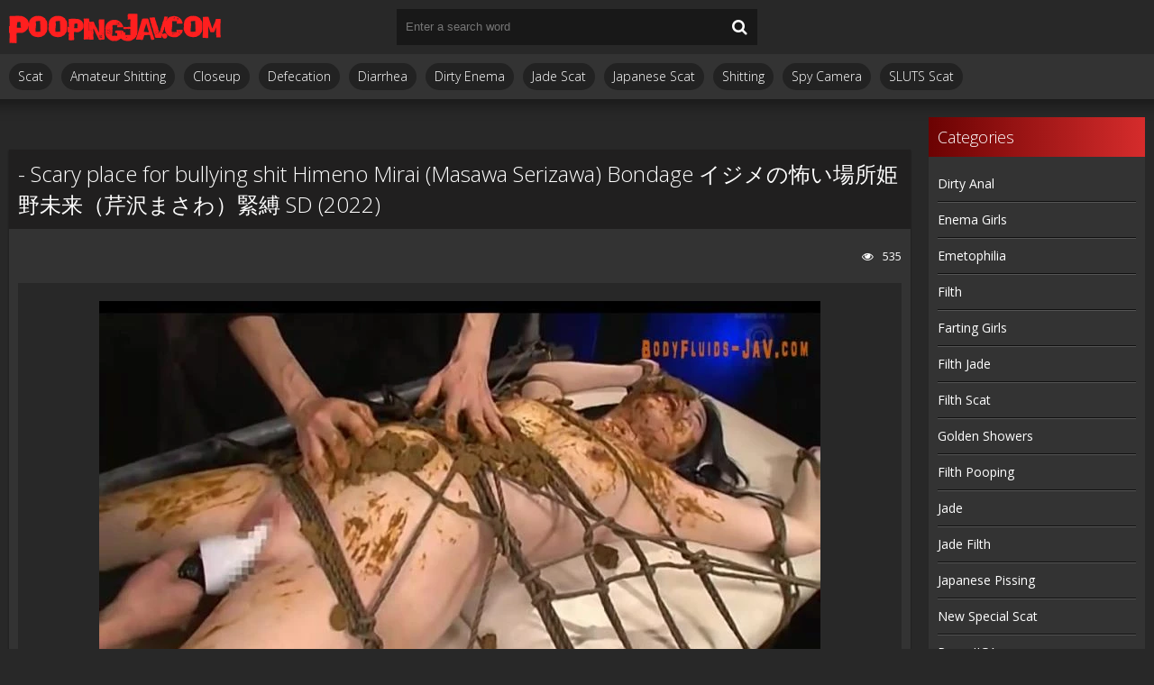

--- FILE ---
content_type: text/html; charset=utf-8
request_url: https://pooping-jav.com/new-scat-sex-video/13888--scary-place-for-bullying-shit-himeno-mirai-masawa-serizawa-bondage-sd-2022.html
body_size: 5914
content:
<!DOCTYPE html>
<html lang="ru">
<head>
	<meta charset="utf-8">
<title>- Scary place for bullying shit Himeno Mirai (Masawa Serizawa) Bondage イジメの怖い場所姫野未来（芹沢まさわ）緊縛 SD (2022) Online Watching Porn Videos On Phone In FullHD Quality</title>
<meta name="description" content="Name: Scary place for bullying shit Himeno Mirai (Masawa Serizawa) Bondage イジメの怖い場所姫野未来（芹沢まさわ）緊縛 Year: 2022 Genres: Bondage shit, Bullyings shit, Himeno Mirai, Masawa Serizawa, Scary place shit, Videos poop Asian, ビデオうんちアジア, ブルマのたわごと, ボンデージのたわごと, 姫野未来, 怖い場所のたわごと, 芹沢正和 Duration: 00:09:57 Quality: SD">
<meta name="keywords" content="Bondage shit, Bullyings shit, Himeno Mirai, Masawa Serizawa, Scary place shit, Videos poop Asian, ビデオうんちアジア, ブルマのたわごと, ボンデージのたわごと, 姫野未来, 怖い場所のたわごと, 芹沢正和">
<meta property="og:site_name" content="Sluts Pooping Porn - Scat Porno Sex Online | Pooping-Jav.com">
<meta property="og:type" content="article">
<meta property="og:title" content="- Scary place for bullying shit Himeno Mirai (Masawa Serizawa) Bondage イジメの怖い場所姫野未来（芹沢まさわ）緊縛 SD (2022)">
<meta property="og:url" content="https://pooping-jav.com/new-scat-sex-video/13888--scary-place-for-bullying-shit-himeno-mirai-masawa-serizawa-bondage-sd-2022.html">
<meta name="news_keywords" content="Bondage shit,  Bullyings shit,  Himeno Mirai,  Masawa Serizawa,  Scary place shit,  Videos poop Asian,  ビデオうんちアジア,  ブルマのたわごと,  ボンデージのたわごと,  姫野未来,  怖い場所のたわごと,  芹沢正和">
<meta property="og:image" content="https://pooping-jav.com/uploads/posts/2022-08/5371_pooping-jav_com.webp">
<meta property="og:description" content="Name: Scary place for bullying shit Himeno Mirai (Masawa Serizawa) Bondage イジメの怖い場所姫野未来（芹沢まさわ）緊縛 Year: 2022 Genres: Bondage shit, Bullyings shit, Himeno Mirai, Masawa Serizawa, Scary place shit, Videos poop Asian, ビデオうんちアジア, ブルマのたわごと, ボンデージのたわごと, 姫野未来, 怖い場所のたわごと, 芹沢正和 Duration: 00:09:57 Quality:">
<link rel="search" type="application/opensearchdescription+xml" href="https://pooping-jav.com/index.php?do=opensearch" title="Sluts Pooping Porn - Scat Porno Sex Online | Pooping-Jav.com">
<link rel="canonical" href="https://pooping-jav.com/new-scat-sex-video/13888--scary-place-for-bullying-shit-himeno-mirai-masawa-serizawa-bondage-sd-2022.html">
	 <meta name="viewport" content="width=device-width, initial-scale=1.0" />
	  <link rel="shortcut icon" href="/templates/javscatting-3/images/9.ico" />
	  <link href="/templates/javscatting-3/style/styles.css" type="text/css" rel="stylesheet" />
	  <link href="/templates/javscatting-3/style/engine.css" type="text/css" rel="stylesheet" />
	  <!--[if lt IE 9]><script src="//html5shiv.googlecode.com/svn/trunk/html5.js"></script><![endif]-->
	<link href='https://fonts.googleapis.com/css?family=Open+Sans:300,400,600,700&subset=latin,cyrillic' rel='stylesheet' type='text/css'>
    <meta content="284713" name="takefilelink">
    <script data-padding = "2px 5px" data-align="centre" data-width = "800px" data-height = "60.25%" src = "https://k2s.cc/js/links-to-preview.js" data-content-order="preview,link" data-cfasync="false"> </script>
</head>

<body>

<div class="wrap">

	<div class="block center">
	
		<header class="header">
			<div class="h-one clearfix">
				<a href="/" class="logo" title="Pooping-Jav.com - Extreme Sex Porn Scat Videos Wild Enema and Vomiting Collection - Online On Phone | PC"><img src="/templates/javscatting-3/images/logo.png" alt="sitename" /></a>
				<div class="search-box">
					<form id="quicksearch" method="post">
						<input type="hidden" name="do" value="search" />
						<input type="hidden" name="subaction" value="search" />
						<div class="search-field">
							<input id="story" name="story" placeholder="Enter a search word" type="text" />
							<button type="submit"><span class="fa fa-search"></span></button>
						</div>
					</form>
				</div>
				<div class="btns-log">
				    
					
					
				    
				    
				</div>
			</div>
			<div class="h-two clearfix">
				<div class="btn-menu"><span class="fa fa-bars"></span></div>
				
				<ul class="h-menu">
<li><a href="/new-scat-sex-video/">Scat</a></li>
<li><a href="/tags/Amateur%20shitting/" title="Amateur Shitting">Amateur Shitting</a></li>
<li><a href="/tags/Closeup/" title="Closeup">Closeup</a></li>
<li><a href="/tags/Defecation/" title="Defecation">Defecation</a></li>
<li><a href="/tags/Diarrhea/" title="Diarrhea">Diarrhea</a></li>
<li><a href="/tags/Dirty%20enema/" title="Dirty Enema">Dirty Enema</a></li>
<li><a href="/tags/Jade%20scat/" title="Jade Scat">Jade Scat</a></li>
<li><a href="/tags/Japanese%20scat/" title="Japanese Scat">Japanese Scat</a></li>
<li><a href="/tags/Shitting/" title="Shitting">Shitting</a></li>
<li><a href="/tags/Spy%20camera/" title="Spy Camera">Spy Camera</a></li>
<li><a href="/tags/SLUTS%20scat/" title="SLUTS Scat">SLUTS Scat</a></li>
</ul>
			</div>
		</header>
		
		<!-- END HEADER -->
		
		<div class="cols fx-row">
		
			<main class="main">
				
				
				﻿

				
				
				
				
				
		        <div class="clearfix">
		            ﻿<article class="full ignore-select">

	<div class="full-in">
	
		
	
		<h1>- Scary place for bullying shit Himeno Mirai (Masawa Serizawa) Bondage イジメの怖い場所姫野未来（芹沢まさわ）緊縛 SD (2022)</h1>
		
		<div class="full-meta clearfix">
			
			<div class="f-fav icon-l">
			    
				
				
				
				
				
			</div>

			
		
			
			<div class="f-views icon-l"><span class="fa fa-eye"></span>535</div>
		</div>
		
		<div class="f-screens">additional screenshots field</div>
		
		<div class="f-desc full-text clearfix"><div style="text-align:center;"><!--dle_image_begin:https://pooping-jav.com/uploads/posts/2022-08/5371_pooping-jav_com.webp|--><img data-src="/uploads/posts/2022-08/5371_pooping-jav_com.webp" style="max-width:100%;" alt="- Scary place for bullying shit Himeno Mirai (Masawa Serizawa) Bondage イジメの怖い場所姫野未来（芹沢まさわ）緊縛 SD (2022)"><!--dle_image_end--></div><br><b>Name:</b> Scary place for bullying shit Himeno Mirai (Masawa Serizawa) Bondage イジメの怖い場所姫野未来（芹沢まさわ）緊縛<br><b>Year:</b> 2022<br><b>Genres:</b> Bondage shit, Bullyings shit, Himeno Mirai, Masawa Serizawa, Scary place shit, Videos poop Asian, ビデオうんちアジア, ブルマのたわごと, ボンデージのたわごと, 姫野未来, 怖い場所のたわごと, 芹沢正和<br><br><div style="text-align:center;"><!--dle_image_begin:https://pooping-jav.com/uploads/posts/2022-08/8161_pooping-jav_com.webp|--><img data-src="/uploads/posts/2022-08/8161_pooping-jav_com.webp" style="max-width:100%;" alt=""><!--dle_image_end--></div><br><b>Duration:</b> 00:09:57<br><b>Quality:</b> SD<br><b>Format:</b> MPEG-4<br><b>Size:</b> 226 MB<br><br><div style="text-align:center;"><a href="https://shitting.takefile.link/8fe8ap6eqn1r.html" target="_blank" rel="noopener external"><!--dle_image_begin:https://pooping-jav.com/templates/javscatting-3/images/download1.jpg|--><img data-src="/templates/javscatting-3/images/download1.jpg" style="max-width:100%;" alt=""><!--dle_image_end--></a></div></div>

		
		<div class="full-tags">Categories: <a href="https://pooping-jav.com/new-scat-sex-video/">Porn Jav Scat</a></div>
		
		<div class="full-tags">Tags: <a href="https://pooping-jav.com/tags/Bondage%20shit/">Bondage shit</a>, <a href="https://pooping-jav.com/tags/%C2%A0Bullyings%20shit/"> Bullyings shit</a>, <a href="https://pooping-jav.com/tags/%C2%A0Himeno%20Mirai/"> Himeno Mirai</a>, <a href="https://pooping-jav.com/tags/%C2%A0Masawa%20Serizawa/"> Masawa Serizawa</a>, <a href="https://pooping-jav.com/tags/%C2%A0Scary%20place%20shit/"> Scary place shit</a>, <a href="https://pooping-jav.com/tags/%C2%A0Videos%20poop%20Asian/"> Videos poop Asian</a>, <a href="https://pooping-jav.com/tags/%C2%A0%E3%83%93%E3%83%87%E3%82%AA%E3%81%86%E3%82%93%E3%81%A1%E3%82%A2%E3%82%B8%E3%82%A2/"> ビデオうんちアジア</a>, <a href="https://pooping-jav.com/tags/%C2%A0%E3%83%96%E3%83%AB%E3%83%9E%E3%81%AE%E3%81%9F%E3%82%8F%E3%81%94%E3%81%A8/"> ブルマのたわごと</a>, <a href="https://pooping-jav.com/tags/%C2%A0%E3%83%9C%E3%83%B3%E3%83%87%E3%83%BC%E3%82%B8%E3%81%AE%E3%81%9F%E3%82%8F%E3%81%94%E3%81%A8/"> ボンデージのたわごと</a>, <a href="https://pooping-jav.com/tags/%C2%A0%E5%A7%AB%E9%87%8E%E6%9C%AA%E6%9D%A5/"> 姫野未来</a>, <a href="https://pooping-jav.com/tags/%C2%A0%E6%80%96%E3%81%84%E5%A0%B4%E6%89%80%E3%81%AE%E3%81%9F%E3%82%8F%E3%81%94%E3%81%A8/"> 怖い場所のたわごと</a>, <a href="https://pooping-jav.com/tags/%C2%A0%E8%8A%B9%E6%B2%A2%E6%AD%A3%E5%92%8C/"> 芹沢正和</a></div>

		<div class="full-comms ignore-select" id="full-comms">
		
			<!--dleaddcomments-->
			<!--dlecomments-->
		    <!--dlenavigationcomments-->
		</div>

	</div>
<center><a href="https://shitting.takefile.link/premium284713.html" target="_blank"><img src="https://shitting.takefile.link/promo/takefile72890.gif" alt="TakeFile.link" /></a></center>
	
	<div class="rels-t">Related Videos:</div>
	<div class="floats clearfix">
		<div class="thumb">
	<div class="th-in">
		<a class="th-img img-resp-h" href="https://pooping-jav.com/new-scat-sex-video/13881--asian-show-tortures-by-shit-miku-himeno-mayura-serizawa-sd-2022.html">
			<img src="/uploads/posts/2022-07/1841_pooping-jav_com.webp" alt="- Asian show tortures by shit Miku Himeno (Mayura Serizawa) 姫野みく（芹沢まゆら）によるアジアのショー拷問 SD (2022)" />
			
		</a>
		<div class="th-text">
			<a class="th-title" href="https://pooping-jav.com/new-scat-sex-video/13881--asian-show-tortures-by-shit-miku-himeno-mayura-serizawa-sd-2022.html">- Asian show tortures by shit Miku Himeno (Mayura Serizawa) 姫野みく（芹沢まゆら）によるアジアのショー拷問 SD (2022)</a>
		</div>
	</div>
</div><div class="thumb">
	<div class="th-in">
		<a class="th-img img-resp-h" href="https://pooping-jav.com/new-scat-sex-video/12296-vrxs-203-feces-kiss-himeno-mirai-gotou-yume-fullhd-2022.html">
			<img src="/uploads/posts/2021-12/1638735747_1841_pooping-jav_com.webp" alt="VRXS-203 - Feces Kiss Himeno Mirai Gotou Yume 糞接吻姫野みらい後藤ゆめ FullHD (2022)" />
			
		</a>
		<div class="th-text">
			<a class="th-title" href="https://pooping-jav.com/new-scat-sex-video/12296-vrxs-203-feces-kiss-himeno-mirai-gotou-yume-fullhd-2022.html">VRXS-203 - Feces Kiss Himeno Mirai Gotou Yume 糞接吻姫野みらい後藤ゆめ FullHD (2022)</a>
		</div>
	</div>
</div><div class="thumb">
	<div class="th-in">
		<a class="th-img img-resp-h" href="https://pooping-jav.com/new-scat-sex-video/7210-opud-199-himeno-mirai-appetizing-ass-shitting-spectacular-turd-sd-2022.html">
			<img src="/uploads/posts/2021-11/1636541093_7371_pooping-jav_com.webp" alt="OPUD-199 - Himeno Mirai - Appetizing ass shitting spectacular turd. SD (2022)" />
			
		</a>
		<div class="th-text">
			<a class="th-title" href="https://pooping-jav.com/new-scat-sex-video/7210-opud-199-himeno-mirai-appetizing-ass-shitting-spectacular-turd-sd-2022.html">OPUD-199 - Himeno Mirai - Appetizing ass shitting spectacular turd. SD (2022)</a>
		</div>
	</div>
</div><div class="thumb">
	<div class="th-in">
		<a class="th-img img-resp-h" href="https://pooping-jav.com/new-scat-sex-video/8879-atid-281-serizawa-ren-speculum-filled-pussy-shit-after-menstruation-fullhd-2022.html">
			<img src="/uploads/posts/2021-11/1636577770_3091_pooping-jav_com.webp" alt="ATID-281 - Serizawa Ren - Speculum filled pussy shit after menstruation. FullHD (2022)" />
			
		</a>
		<div class="th-text">
			<a class="th-title" href="https://pooping-jav.com/new-scat-sex-video/8879-atid-281-serizawa-ren-speculum-filled-pussy-shit-after-menstruation-fullhd-2022.html">ATID-281 - Serizawa Ren - Speculum filled pussy shit after menstruation. FullHD (2022)</a>
		</div>
	</div>
</div><div class="thumb">
	<div class="th-in">
		<a class="th-img img-resp-h" href="https://pooping-jav.com/new-scat-sex-video/7977-ntj-005-serizawa-tsumugi-koshi-an-brutal-enema-and-deepthroat-sd-2022.html">
			<img src="/uploads/posts/2021-11/1636554796_6681_pooping-jav_com.webp" alt="NTJ-005 - Serizawa Tsumugi, Koshi An - Brutal enema and deepthroat. SD (2022)" />
			
		</a>
		<div class="th-text">
			<a class="th-title" href="https://pooping-jav.com/new-scat-sex-video/7977-ntj-005-serizawa-tsumugi-koshi-an-brutal-enema-and-deepthroat-sd-2022.html">NTJ-005 - Serizawa Tsumugi, Koshi An - Brutal enema and deepthroat. SD (2022)</a>
		</div>
	</div>
</div><div class="thumb">
	<div class="th-in">
		<a class="th-img img-resp-h" href="https://pooping-jav.com/new-scat-sex-video/9498-ee-226-japanese-girls-best-year-scatology-fullhd-2022.html">
			<img src="/uploads/posts/2021-11/1636585170_371_pooping-jav_com.webp" alt="EE-226 - Japanese Girls - 年 スカトロ年間ベスト Best Year Scatology FullHD (2022)" />
			
		</a>
		<div class="th-text">
			<a class="th-title" href="https://pooping-jav.com/new-scat-sex-video/9498-ee-226-japanese-girls-best-year-scatology-fullhd-2022.html">EE-226 - Japanese Girls - 年 スカトロ年間ベスト Best Year Scatology FullHD (2022)</a>
		</div>
	</div>
</div>
	</div>
	
</article>
		        </div>
		        
				
			</main>
			
			<!-- END MAIN -->
			
			<aside class="side">
				<nav class="side-box side-nav">
					<div class="side-bt">Categories</div>
					<ul class="side-bc">
<li><a href="/tags/Dirty%20anal/" title="Dirty Anal">Dirty Anal</a></li>
<li><a href="/tags/Enema%20girls/" title="Enema Girls">Enema Girls</a></li>
<li><a href="/tags/Emetophilia/" title="Emetophilia">Emetophilia</a></li>
<li><a href="/tags/Filth/" title="Filth">Filth</a></li>
<li><a href="/tags/Farting%20girls/" title="Farting Girls">Farting Girls</a></li>
<li><a href="/tags/Filth%20jade/" title="Filth Jade">Filth Jade</a></li>
<li><a href="/tags/Filth%20scat/" title="Filth Scat">Filth Scat</a></li>
<li><a href="/tags/Golden%20showers/" title="Golden Showers">Golden Showers</a></li>
<li><a href="/tags/Filth%20pooping/" title="Filth Pooping">Filth Pooping</a></li>
<li><a href="/tags/Jade/" title="Jade">Jade</a></li>
<li><a href="/tags/Jade%20filth/" title="Jade Filth">Jade Filth</a></li>
<li><a href="/tags/Japanese%20pissing/" title="Japanese Pissing">Japanese Pissing</a></li>
<li><a href="/tags/New%20special%20scat/" title="New Special Scat">New Special Scat</a></li>
<li><a href="/tags/Poop%20JIGA/" title="Poop JIGA">Poop JIGA</a></li>
<li><a href="/tags/Phi%20scat/" title="Phi Scat">Phi Scat</a></li>
<li><a href="/tags/Powerful%20vomit/" title="Powerful Vomit">Powerful Vomit</a></li>
<li><a href="/tags/Restraints/" title="Restraints">Restraints</a></li>
<li><a href="/tags/Scatology/" title="Scatology">Scatology</a></li>
<li><a href="/tags/Self%20filmed/" title="Self Filmed">Self Filmed</a></li>
<li><a href="/tags/SLUTS%20pooping/" title="SLUTS Pooping">SLUTS Pooping</a></li>
<li><a href="/tags/Shit%20in%20mouth/" title="Shit in Mouth">Shit in Mouth</a></li>
<li><a href="/tags/Shit%20on%20face/" title="Shit on Face">Shit on Face</a></li>
<li><a href="/tags/Toilet%20scat/" title="Toilet Scat">Toilet Scat</a></li>
<li><a href="/tags/Voyeur/" title="Voyeur">Voyeur</a></li>
					</ul></nav></aside>        
            <a href="https://javscat.net/" target="_blank" rel="dofollow"><strong>Jav Scat</strong>
       <br>
   </a>

<a href="https://scatlife.net/" target="_blank" rel="dofollow"><strong>Scat Porn</strong>
       <br>
   </a>
<a href="http://shitjav.com/" target="_blank" rel="dofollow"><strong>Jav Scat Download</strong>
       <br>
   </a>
<a href="https://scathd.org/" target="_blank" rel="dofollow"><strong>Toilet Slave</strong>
       <br>
   </a>
<a href="https://javscatting.com/" target="_blank" rel="dofollow"><strong>Sex Scat Jav</strong>
       <br>
   </a>
<a href="http://scat-japan.com/" target="_blank" rel="dofollow"><strong>Scat Japan</strong>
       <br>
   </a>
<a href="https://scat-video.org/" target="_blank" rel="dofollow"><strong>Scat Video</strong>
       <br>
   </a>
<a href="https://pornjoy.org/" target="_blank" rel="dofollow"><strong>Porn Tube</strong>
       <br>
   </a>
            <a href="https://xfaps.org/" target="_blank"><strong>XFaps.org</strong></a>
	</div>
		
	<footer class="footer">
			<a href="/" class="copyright" id="upper">::Top::</a>
         
 <noindex><!--LiveInternet counter--><a href="https://www.liveinternet.ru/click"
target="_blank"><img id="licnt5B64" width="0" height="0" style="border:0" 
title="LiveInternet"
src="[data-uri]"
alt=""/></a><script>(function(d,s){d.getElementById("licnt5B64").src=
"https://counter.yadro.ru/hit?t50.6;r"+escape(d.referrer)+
((typeof(s)=="undefined")?"":";s"+s.width+"*"+s.height+"*"+
(s.colorDepth?s.colorDepth:s.pixelDepth))+";u"+escape(d.URL)+
";h"+escape(d.title.substring(0,150))+";"+Math.random()})
(document,screen)</script><!--/LiveInternet--></noindex>
			<div class="ft-menu">
			
			</div></footer>
</div>
	
</div>

<!--noindex-->


	<div class="login-box" id="login-box" title="Authorization">
		<form method="post">
			<input type="text" name="login_name" id="login_name" placeholder="your login"/>
			<input type="password" name="login_password" id="login_password" placeholder="your password" />
			<button onclick="submit();" type="submit" title="Вход">Login to the site</button>
			<input name="login" type="hidden" id="login" value="submit" />
			<div class="lb-check">
				<input type="checkbox" name="login_not_save" id="login_not_save" value="1"/>
				<label for="login_not_save">Don't remember me</label> 
			</div>
			<div class="lb-lnk flex-row">
				<a href="https://pooping-jav.com/index.php?do=lostpassword">Forgot your password?</a>
				
			</div>
		</form>
	
		
		
		
		
		
		
	
	</div>

<!--/noindex-->  

<script src="/engine/classes/min/index.php?g=general3&amp;v=86fb9"></script>
<script src="/engine/classes/min/index.php?f=engine/classes/js/jqueryui3.js,engine/classes/js/dle_js.js,engine/classes/js/lazyload.js&amp;v=86fb9" defer></script>
<script src="/templates/javscatting-3/js/libs.js"></script>
<script>
<!--
var dle_root       = '/';
var dle_admin      = '';
var dle_login_hash = '1ca7af6d110439b0f9aa34a7f736b120dec5a87b';
var dle_group      = 5;
var dle_skin       = 'javscatting-3';
var dle_wysiwyg    = '2';
var quick_wysiwyg  = '0';
var dle_min_search = '4';
var dle_act_lang   = ["Yes", "No", "Enter", "Cancel", "Save", "Delete", "Loading. Please, wait..."];
var menu_short     = 'Quick edit';
var menu_full      = 'Full edit';
var menu_profile   = 'View profile';
var menu_send      = 'Send message';
var menu_uedit     = 'Admin Center';
var dle_info       = 'Information';
var dle_confirm    = 'Confirm';
var dle_prompt     = 'Enter the information';
var dle_req_field  = ["Fill the name field", "Fill the message field", "Fill the field with the subject of the message"];
var dle_del_agree  = 'Are you sure you want to delete it? This action cannot be undone';
var dle_spam_agree = 'Are you sure you want to mark the user as a spammer? This will remove all his comments';
var dle_c_title    = 'Send a complaint';
var dle_complaint  = 'Enter the text of your complaint to the Administration:';
var dle_mail       = 'Your e-mail:';
var dle_big_text   = 'Highlighted section of text is too large.';
var dle_orfo_title = 'Enter a comment to the detected error on the page for Administration ';
var dle_p_send     = 'Send';
var dle_p_send_ok  = 'Notification has been sent successfully ';
var dle_save_ok    = 'Changes are saved successfully. Refresh the page?';
var dle_reply_title= 'Reply to the comment';
var dle_tree_comm  = '0';
var dle_del_news   = 'Delete article';
var dle_sub_agree  = 'Do you really want to subscribe to this article’s comments?';
var dle_captcha_type  = '0';
var dle_share_interesting  = ["Share a link to the selected text", "Twitter", "Facebook", "Вконтакте", "Direct Link:", "Right-click and select «Copy Link»"];
var DLEPlayerLang     = {prev: 'Previous',next: 'Next',play: 'Play',pause: 'Pause',mute: 'Mute', unmute: 'Unmute', settings: 'Settings', enterFullscreen: 'Enable full screen mode', exitFullscreen: 'Disable full screen mode', speed: 'Speed', normal: 'Normal', quality: 'Quality', pip: 'PiP mode'};
var allow_dle_delete_news   = false;
var dle_search_delay   = false;
var dle_search_value   = '';
jQuery(function($){
FastSearch();
});
//-->
</script> 

<script defer src="https://static.cloudflareinsights.com/beacon.min.js/vcd15cbe7772f49c399c6a5babf22c1241717689176015" integrity="sha512-ZpsOmlRQV6y907TI0dKBHq9Md29nnaEIPlkf84rnaERnq6zvWvPUqr2ft8M1aS28oN72PdrCzSjY4U6VaAw1EQ==" data-cf-beacon='{"version":"2024.11.0","token":"b1d9f27f59184e3c83e0c28ccb449a8b","r":1,"server_timing":{"name":{"cfCacheStatus":true,"cfEdge":true,"cfExtPri":true,"cfL4":true,"cfOrigin":true,"cfSpeedBrain":true},"location_startswith":null}}' crossorigin="anonymous"></script>
</body>
</html>